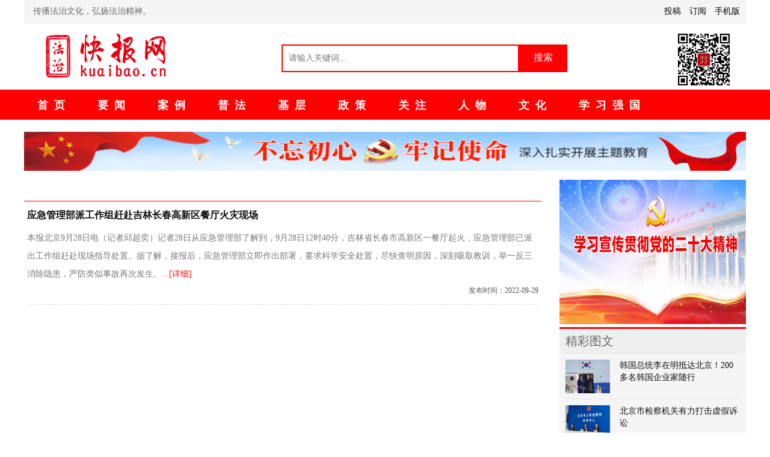

--- FILE ---
content_type: text/html; charset=utf-8
request_url: http://kuaibao.cn/e/tags/?tagname=%E9%95%BF%E6%98%A5%E9%AB%98%E6%96%B0%E5%8C%BA
body_size: 5764
content:
<!DOCTYPE html PUBLIC "-//W3C//DTD XHTML 1.0 Transitional//EN" "http://www.w3.org/TR/xhtml1/DTD/xhtml1-transitional.dtd">
<html xmlns="http://www.w3.org/1999/xhtml">
<head>
<meta http-equiv="Content-Type" content="text/html; charset=utf-8" />
<title>长春高新区-第1页 - 快报网 www.kuaibao.cn</title>
<meta name="keywords" content="长春高新区" />
<meta name="description" content="长春高新区" />
<link href="/skin/2019/css/main.css" rel="stylesheet" type="text/css" />
<link href="/skin/2019/css/list.css" rel="stylesheet" type="text/css" />
<script type="text/javascript">
try {var urlhash = window.location.hash;if (!urlhash.match("fromapp"))
{if ((navigator.userAgent.match(/(iPhone|iPod|Android|ios|iPad)/i)))
{window.location="http://m.kuaibao.cn//";}}}
catch(err)
{
}</script>
<meta name="mobile-agent" content="format=xhtml;url=http://m.kuaibao.cn//">
</head>
<body>
<!-- 头部 -->
<div class="top clearfix">
<div class="top_width">
<div class="register">传播法治文化，弘扬法治精神。

</div>
<div class="tools"> <a href="/e/DoInfo/ChangeClass.php?mid=1">投稿</a> <a href="/e/web/?type=rss2&classid=0" target="_blank">订阅</a> <a href="http://m.kuaibao.cn/" target="_blank">手机版</a>
</div>

</div>
</div>
<!-- header -->
<div class="header clearfix">
<div class="logo"><a href="http://www.kuaibao.cn/"><img src="/skin/2019/images/logo.png" width="260"/></a></div>
<div class="search_box">

<div class="search">
<div class="cx">
<form action='/e/search/index.php' method="post" target="_blank"  onSubmit="return beforeSubmit(this);">
<input name="show" value="title" type="hidden" />
<input type="text" name="keyboard" required="required"  id="q" placeholder="请输入关键词...">
<button type="submit" class="btn"  onclick="document.searchform.submit();">搜索</button>
</form>
<script type="text/javascript">
function beforeSubmit(form){
if(form.keyboard.value.length<2){
alert('关键字在2~20 个之间！');
form.keyboard.focus();
return false;
}
return true;
}
</script>
</div>
</div>
</div>

<ul class="nav_ico">
<li><img src="/skin/2019/images/weixin.jpg"  width="100" height="100"/></li>
</ul>
</div>

<!-- 导航 -->
<div class="mainnav">
<div class="navbar navwidt">
<a href="http://kuaibao.cn/" target="_self"><em>首页</em></a>
<a href="/news/" target="_blank"><em>要闻</em></a>
<a href="/anli/" target="_blank"><em>案例</em></a>
<a href="/pufa/" target="_blank"><em>普法</em></a>
<a href="/jiceng/" target="_blank"><em>基层</em></a>
<a href="/zhengce/" target="_blank"><em>政策</em></a>
<a href="/guanzhu/" target="_blank"><em>关注</em></a>
<a href="/renwu/" target="_blank"><em>人物</em></a>
<a href="/moxiang/" target="_blank"><em>文化</em></a>
<a href="https://www.xuexi.cn/" target="_blank"><em>学习强国</em></a>
</div>
</div>
<div style=" width:1200px; text-align: center;margin: auto;">
<a href="https://www.xuexi.cn/xxqg.html?id=5d7e9d1ed71b4d649077e9d465483462"  target="_blank"><img src="/skin/2019/images/b1.jpg" width="1200" height="80" border="0" ></a>
</div>
<!--主体1 -->
<div class="content1">
<div class="content2_left">
<div class="title2">
<p class="p1"></p>
</div>
 

          
                  <div class="feed-card-item">
  <h2><a href="/news/202209/6904.html">应急管理部派工作组赶赴吉林长春高新区餐厅火灾现场</a></h2>
  <div class="feed-card-clearfix">
    <div class="feed-card-img"></div>
    <div class="feed-card-txt">本报北京9月28日电（记者邱超奕）记者28日从应急管理部了解到，9月28日12时40分，吉林省长春市高新区一餐厅起火，应急管理部已派出工作组赶赴现场指导处置。据了解，接报后，应急管理部立即作出部署，要求科学安全处置，尽快查明原因，深刻吸取教训，举一反三消除隐患，严防类似事故再次发生。...<a href="/news/202209/6904.html" target="_blank"><font color="red">[详细]</font></a></div>
  </div>
  <div class="feed-card-a feed-card-clearfix">
    <div class="feed-card-actions"><span>发布时间：2022-09-29</span></div>
  </div>
  </div><!--list.var2--><!--list.var3--><!--list.var4-->
          


  
<span class="blank5"></span>
<div class="epages"></div>
</div>
<div class="content2_right">

<div class="right2"><img src="https://boot-img.xuexi.cn/lego/image/3625_f89f04b13/7152f449457a4cf688e1eec8c6104d92.jpg" width="320" height="240"></div>
<div class="right2 mt15">
<div class="title22">
<p class="p1">精彩图文</p>
</div>
<div class="xwt2">
<div class="xwt2_left"><a href="/news/202601/8258.html" target="_blank"><img src="https://www.kuaibao.cn/d/file/2026/01/95ab54d19d445ca9a0a1c3db70387da1.jpg"></a></div>
<div class="xwt2_right">
<div class="xwt2_right_a"><a href="/news/202601/8258.html" target="_blank">韩国总统李在明抵达北京！200多名韩国企业家随行</a></div>

</div>
</div>
<div class="xwt2">
<div class="xwt2_left"><a href="/news/202512/8256.html" target="_blank"><img src="https://www.kuaibao.cn/d/file/2025/12/bb97055594670f4fd792ed114b1fcebd.jpeg"></a></div>
<div class="xwt2_right">
<div class="xwt2_right_a"><a href="/news/202512/8256.html" target="_blank">北京市检察机关有力打击虚假诉讼</a></div>

</div>
</div>
<div class="xwt2">
<div class="xwt2_left"><a href="/news/202512/8251.html" target="_blank"><img src="https://www.kuaibao.cn/d/file/2025/12/b2e78f1a4bd7a4c803a8ff6b468c2718.jpg"></a></div>
<div class="xwt2_right">
<div class="xwt2_right_a"><a href="/news/202512/8251.html" target="_blank">第五届食品与国家安全论坛在京召开</a></div>

</div>
</div>
<div class="xwt2">
<div class="xwt2_left"><a href="/news/202512/8249.html" target="_blank"><img src="https://www.kuaibao.cn/d/file/2025/12/3e1887fc9f4d47e3af07557daadc0e5d.png"></a></div>
<div class="xwt2_right">
<div class="xwt2_right_a"><a href="/news/202512/8249.html" target="_blank">中印举行新一轮外交部官员磋商</a></div>

</div>
</div>
<div class="xwt2">
<div class="xwt2_left"><a href="/news/202512/8246.html" target="_blank"><img src="https://www.kuaibao.cn/d/file/2025/12/75eb775d96ddd1c4e0727eebee3554b3.jpg"></a></div>
<div class="xwt2_right">
<div class="xwt2_right_a"><a href="/news/202512/8246.html" target="_blank">第五届食品与国家安全论坛在京隆重举行 聚焦“全链食安共治，筑牢国家总体安全根基”</a></div>

</div>
</div>
<div class="xwt2">
<div class="xwt2_left"><a href="/guanzhu/202512/8241.html" target="_blank"><img src="https://www.kuaibao.cn/d/file/2025/12/2603c328d7ae416e2ef756fe7870e472.jpg"></a></div>
<div class="xwt2_right">
<div class="xwt2_right_a"><a href="/guanzhu/202512/8241.html" target="_blank">国务院任免国家工作人员</a></div>

</div>
</div>
</div>
<div class="right2 mt15">
<div class="title22">
<p class="p1">热门</p>
</div>
<div class="new23">
<ul>
栏目ID=<b>0</b>的表不存在(操作类型=0)
</ul>
</div>
</div>

<div class="right2 mt15">
<div class="title23">
<p class="p1">最新标签</p>
</div>
<div class="new23 tags">
<a href="/e/tags/?tagname=%E5%B1%A1%E7%A6%81%E4%B8%8D%E6%AD%A2" target="_blank">屡禁不止</a>&nbsp;&nbsp;&nbsp;&nbsp;<a href="/e/tags/?tagname=%E8%83%A1%E7%80%9A" target="_blank">胡瀚</a>&nbsp;&nbsp;&nbsp;&nbsp;<a href="/e/tags/?tagname=%E9%95%BF%E7%AF%87%E5%B0%8F%E8%AF%B4" target="_blank">长篇小说</a>&nbsp;&nbsp;&nbsp;&nbsp;<a href="/e/tags/?tagname=%E5%87%BA%E7%89%88%E5%8F%91%E8%A1%8C" target="_blank">出版发行</a>&nbsp;&nbsp;&nbsp;&nbsp;<a href="/e/tags/?tagname=%E5%B0%8F%E6%9D%91" target="_blank">小村</a>&nbsp;&nbsp;&nbsp;&nbsp;<a href="/e/tags/?tagname=%E8%88%AA%E7%A9%BA" target="_blank">航空</a>&nbsp;&nbsp;&nbsp;&nbsp;<a href="/e/tags/?tagname=%E5%B4%9B%E8%B5%B7" target="_blank">崛起</a>&nbsp;&nbsp;&nbsp;&nbsp;<a href="/e/tags/?tagname=%E7%AB%9E%E6%A0%87" target="_blank">竞标</a>&nbsp;&nbsp;&nbsp;&nbsp;<a href="/e/tags/?tagname=%E5%AF%B9%E6%8E%A5%E4%BC%9A" target="_blank">对接会</a>&nbsp;&nbsp;&nbsp;&nbsp;<a href="/e/tags/?tagname=%E5%BE%BD%E9%A3%8E" target="_blank">徽风</a>&nbsp;&nbsp;&nbsp;&nbsp;<a href="/e/tags/?tagname=%E9%99%88%E9%85%BF" target="_blank">陈酿</a>&nbsp;&nbsp;&nbsp;&nbsp;<a href="/e/tags/?tagname=%E6%B0%B4%E6%83%85" target="_blank">水情</a>&nbsp;&nbsp;&nbsp;&nbsp;<a href="/e/tags/?tagname=%E7%A7%8B%E6%B5%A6" target="_blank">秋浦</a>&nbsp;&nbsp;&nbsp;&nbsp;<a href="/e/tags/?tagname=%E5%BC%80%E4%B8%9A" target="_blank">开业</a>&nbsp;&nbsp;&nbsp;&nbsp;<a href="/e/tags/?tagname=%E5%9C%9F%E7%89%B9%E4%BA%A7" target="_blank">土特产</a>&nbsp;&nbsp;&nbsp;&nbsp;<a href="/e/tags/?tagname=%E4%B8%93%E8%90%A5%E5%BA%97" target="_blank">专营店</a>&nbsp;&nbsp;&nbsp;&nbsp;<a href="/e/tags/?tagname=%E5%93%81%E6%B1%87" target="_blank">品汇</a>&nbsp;&nbsp;&nbsp;&nbsp;<a href="/e/tags/?tagname=%E7%9F%B3%E5%8F%B0" target="_blank">石台</a>&nbsp;&nbsp;&nbsp;&nbsp;<a href="/e/tags/?tagname=%E8%81%94%E5%90%88%E5%9B%BD%E6%80%BB%E9%83%A8" target="_blank">联合国总部</a>&nbsp;&nbsp;&nbsp;&nbsp;<a href="/e/tags/?tagname=%E6%85%88%E5%96%84" target="_blank">慈善</a>&nbsp;&nbsp;&nbsp;&nbsp;<a href="/e/tags/?tagname=%E4%BB%8B%E5%85%A5" target="_blank">介入</a>&nbsp;&nbsp;&nbsp;&nbsp;<a href="/e/tags/?tagname=%E6%95%88%E6%9E%9C%E6%98%BE%E8%91%97" target="_blank">效果显著</a>&nbsp;&nbsp;&nbsp;&nbsp;<a href="/e/tags/?tagname=%E6%B2%B3%E9%97%B4%E5%B8%82" target="_blank">河间市</a>&nbsp;&nbsp;&nbsp;&nbsp;<a href="/e/tags/?tagname=%E5%BF%A0%E5%BE%B7" target="_blank">忠德</a>&nbsp;&nbsp;&nbsp;&nbsp;<a href="/e/tags/?tagname=%E5%9B%BD%E5%AE%B6%E8%88%AA%E5%A4%A9%E5%B1%80" target="_blank">国家航天局</a>&nbsp;&nbsp;&nbsp;&nbsp;<a href="/e/tags/?tagname=%E5%AE%9A%E6%97%A5%E5%8E%BF" target="_blank">定日县</a>&nbsp;&nbsp;&nbsp;&nbsp;<a href="/e/tags/?tagname=%E6%95%91%E7%81%BE%E5%8A%9E" target="_blank">救灾办</a>&nbsp;&nbsp;&nbsp;&nbsp;<a href="/e/tags/?tagname=%E5%9B%BD%E4%BA%BA" target="_blank">国人</a>&nbsp;&nbsp;&nbsp;&nbsp;<a href="/e/tags/?tagname=%E5%A4%8D%E5%85%B4" target="_blank">复兴</a>&nbsp;&nbsp;&nbsp;&nbsp;<a href="/e/tags/?tagname=%E9%93%AD%E8%AE%B0" target="_blank">铭记</a></div>
</div>

</div>
</div>
<div class="blank20"></div>
<!--尾部 -->
<div class="footer">
<div class="menu_navs">
<a href="/about/about.html" target="_blank">关于我们</a> |  
<a href="/about/lianxi.html" target="_blank">联系方式</a> |  
<a href="/about/Copyright.html" target="_blank">版权声明</a> |  
<a href="/about/job.html" target="_blank">招聘信息</a> | 
<a href="/e/tool/gbook/?bid=1" target="_blank">建议反馈</a> |  
<a href="/e/extend/doaddlink/" target="_blank">友情链接</a>
</div>
<div class="copyright">
快报网 www.kuaibao.cn 版权所有，未经书面授权,禁止复制。
<script>
var _hmt = _hmt || [];
(function() {
  var hm = document.createElement("script");
  hm.src = "https://hm.baidu.com/hm.js?847a7f81950d8363076a1efcbf33de3d";
  var s = document.getElementsByTagName("script")[0]; 
  s.parentNode.insertBefore(hm, s);
})();
</script>

<br />
<a href="http://beian.miit.gov.cn/" target="_blank">京ICP备19004250号-1</a>   联系邮箱：<img src="/skin/2019/images/kb.png"  border="0"/><br />
 <div style="width:1000px;margin:0 auto;padding:5px 0; ">
广播电视节目制作经营许可证: （京）字第15873号     <a target="_blank" href="http://www.beian.gov.cn/portal/registerSystemInfo?recordcode=11010502042662" style="display:inline-block;text-decoration:none;height:22px;line-height:22px;"><img src="http://www.beian.gov.cn/img/ghs.png" style="float:left;margin: 5px 0px 0px 0px; "/><p style="float:left;height:22px;line-height:22px;margin: 5px 0px 0px 5px; ">京公网安备 11010502042662号</p></a>
</div>

 Copyright &copy; 2015 - 2025 kuaibao.cn All Right Reserved.<br /> 
<img src="/skin/2019/images/weixin.jpg"  width="120" height="120"/></a>
<div class="certificates">

</div>
</div>
</div>

<!--自定义新增 底部波浪结束-->	
<div class="waveHorizontals mobile-hide">
  <div id="waveHorizontal1" class="waveHorizontal"></div>
  <div id="waveHorizontal2" class="waveHorizontal"></div>
  <div id="waveHorizontal3" class="waveHorizontal"></div>
</div>
<!--自定义新增 底部波浪结束-->	
</body>

</html>

--- FILE ---
content_type: text/css
request_url: http://kuaibao.cn/skin/2019/css/main.css
body_size: 6445
content:

html,body {margin:0px;height:100%; background:#fff;min-width: 1200px;}
img {border:0}
a{ text-decoration: none; color: #0F0F0F;}
a:hover{ color:#c00;text-decoration: underline;}
body{font-family:"����";font-size: 14px;line-height: 24px; color:#666}
select,input{font-size: 14px;font-family: "����"; padding:1px; margin:0;color:#000;}
ul,li,dl,dt,dd,h1,h2,h3,h4,h5,p,form,em,spen{ margin:0; padding:0; list-style:none}
table{ border:0; padding:0; margin:0;}
em,i{ font-style:normal; font-family: "΢���ź�",arial; font-size: 18px;color: #FFF;}
img{
  cursor: pointer;
  transition: all 1.1s;
}
img:hover{
  transform: scale(1.1);
}
.clearfix:after{visibility: hidden;display: block;font-size: 0;content: " ";clear: both;height: 0;}


/*Color*/
.red{ color:#c00}
.grey{ color:#999}
.white{ color:#fff}
/*top*/
.top{ width: 1200px; margin:0 auto; background: #f5f5f5;}
.top .top_width{ height:39px; line-height:38px}
.top .top_width,.header{ width:1200px; margin:0 auto; }
.top .top_width a{ color:#000}
.top .top_width a:hover{ color:#e60012; text-decoration:none}

.top .top_width .login{float:left;}
.top .top_width .login a.login-btn{ height:43px;background-position:0px 492px; text-align:center;  padding:0 20px; position:relative;  }
.top .top_width .login a.login-btn{ display:inline-block}
.top .top_width .login a.login-btn:hover,.top .top_width .login a.over{background-position:0 437px; text-decoration:none}
.top .top_width .login .dropdown{ position:relative; background:#000; z-index:999}
.top .top_width .login .dropdown .dropdownLayer{ position:absolute; top:53px; left:2px;  display:none;box-shadow: 0 0 5px #666; padding:15px 30px 10px; background:#fff; width:180px; border:1px solid #ddd; }
.top .top_width .login .dropdown .dropdownLayer dl{ width:180px; float:left; line-height:22px}
.top .top_width .login .dropdown .dropdownLayer dd{ margin-bottom:10px}
.top .top_width .login .userBox{ padding:0 20px; height:38px; line-height:38px; color:#fff;  text-align:center; }
.top .top_width .login .userBox a{ color:#ff0; background:none;}
.top .top_width .login .userBox a:hover{ color:#F60; text-decoration:none}
.top .top_width .login .userinfo{ padding:0 20px; height:38px; line-height:38px; color:#fff; width:80px; text-align:center; }
.useriput{ width:178px; border:1px solid #ddd; height:22px; line-height:22px}
.check{ margin:3px 8px 0 0; float:left}
.userbotm{ width:178px; border:1px solid #333; background-position:0 147px; text-align:center; color:#fff; font-weight:bold; color:#fff; height:33px; line-height:30px; margin-top:12px; cursor:pointer;}
.top .top_width .login .dropdown .dropdownLayer dt span{ float:left}
.top .top_width .login .dropdown .dropdownLayer dt a{ background:none; color:#c00; float:right }
.top .top_width .login .dropdown .dropdownLayer dt a:hover{ color:#f00}

.top .top_width .register,.top .top_width .home{ padding-left: 15px; float:left}
.top .top_width .tools{ float:right; color:#000; text-align:right}
.top .top_width .tools a{ padding-right:10px;color:#000;}
.top .top_width .register a{padding-right: 10px; color:#000; padding-left:10px;}

/*header*/
.header{ padding-top: 10px;background-color: #FFFFFF; padding-bottom: 10px; height:90px;}
.header .logo{ width: 260px; float:left; height: 90px; padding-left:5px;}
.header .search_box{ width:580px; float:left; margin-left:110px; margin-top:20px;}
.header .search_box .search{ width:580px; float:left; padding-top:5px}
.header ul.nav_ico{ width:150px; float:right}
.header ul.nav_ico li{ margin-left:10px;margin-right:20px; display:inline; float:right;}


.mainnav{ width: 100%; height: 50px; font-family:΢���ź�; font-size: 16px; overflow:hidden; background-color: #ff0000; border-bottom: 0px solid #DDD; margin-bottom: 5px; }
.mainnav .navbar{font-size: 20px;letter-spacing:10px;font-weight:bold;}
.mainnav .navbar a{ padding: 0 22px;float:left;*float:auto;}
.mainnav .navbar a:hover{ padding: 0 22px;float:left;*float:auto;text-decoration:none;}

.navwidt{ width: 1200px; margin: 14px auto; height: 30px;}
.navwidt1{ width: 177px; padding:0 0 0 16px;border-left:1px solid #ddd; margin-left:5px;}
.navwidt2{ width: 230px; padding:0 0 0 16px;border-left:1px solid #ddd;}
.navwidt3{ width: 268px; padding:0 0 0 16px;border-left:1px solid #ddd;}
.navwidt4{ width:175px; padding:0 0 0 16px;border-left:1px solid #ddd;}



/*zuixinxinwen*/

.zuixin {width:1200px; text-align:center;margin: 0 auto; }
.zuixin .fl span{ float:left; background:#e70012; line-height:35px; height:35px; text-align:center; padding:0 15px; font-size:14px;}
.zuixin .fl div{ float:left; width:1080px; height:33px; border:1px solid #ebebeb; line-height:33px; padding:0 15px;}
.zuixin .fl div a{ margin:auto 5px;font-size:14px;}
.zuixin .fl div marquee{ width:1090px;}
.zuixin .fl span {background: #f7f7f7;color: #7a7a7a;}

/*weixin*/
.inputerror { border: 1px dotted red; }
.weixin {
position:fixed;
display:block;
top:460px;
width:110px;
height:165px;
z-index:1000;
left:50%;
margin-left:500px;
_position:absolute;
_margin-top:160px;
_top:expression(documentElement.scrollTop+(documentElement.clientHeight-this.offsetHeight)/2)
}
.weixin img {
float:left;
display:block;
}
.weixin span {
float:left;
color:#999;
cursor:pointer;
height:18px;
line-height:18px;
padding-left:4px;
}
.uinfo{ color:#FFF;}


/*main*/
.fontwr{ font-family:΢���ź�}
.wapper{ width:1200px; margin:0 auto;background:#fff;}
.mright{ margin-right:20px;}
.mtop{ margin-top:10px}
.mtops{ margin-top:10px}
.botsx{ border-bottom: 3px solid #ff0000; margin-bottom:5px;}
.wapper .main{ width:800px; float:left}
.toutiao{ width:1200px; margin:0 auto;}
.toutiao_left{ width:400px; float:left}

.toutiao .top_line{ width:1200px; padding:35px 0; float:left}
.toutiao .top_line h1{ width:1200px; text-align:center; font-size:40px; font-weight:bold; line-height:45px;}
.toutiao .top_line h1 a{ color:#c00;}
.toutiao .top_line h1 a:hover{ text-decoration:none;}
.toutiao .top_line ul.mort{ padding-top:8px; width:auto; text-align:center; margin:0 auto; font-size:14px; white-space:nowrap; overflow:hidden; text-overflow:ellipsis;  }
.toutiao .top_line ul.mort li{ padding:0 5px;}

.toutiao_left ul.groom{ width:400px; float:left; margin-left:2px;overflow:hidden}
.toutiao_left ul.groom li{ width:400px;  float:left; }
.toutiao_left ul.groom li strong{ width:400px; float:left; font-size:18px; line-height:40px; font-weight:normal;white-space:nowrap; text-overflow:ellipsis; overflow:hidden;}
.toutiao_left ul.groom li strong b{ color:#000;}
.toutiao_left ul.groom li strong i{ color:#c00; float:left; font-weight:bold}
.toutiao_left ul.groom li strong i a{ color: #ff0000;}
.toutiao_left ul.groom li span{ width:400px; float:left; font-size:16px;line-height:40px;}
.toutiao_left ul.groom li span a { width:400px; padding-left:0px;   }
.toutiao_left ul.groom li span span.tit { display:inline; height:40px;line-height:40px; overflow:hidden;}
.toutiao_left ul.groom li span span.tit a { background:none;}
.toutiao_left .left_box{ width:380px; float:left; position:relative}
.toutiao_left .left_box .ad_left{ width:60px; height:180px; position:absolute;left:-65px; top:0px; }
.toutiao_left .center_box{ width:390px; float:left}

.toutiao_left_kuaixun { width:400px; float:left; margin-left:2px;overflow:hidden}
.toutiao_left_kuaixun  li { width:400px; float:left; font-size:16px;}
.toutiao_left_kuaixun  li a { width:400px; padding-left:0px;  }
.toutiao_left_kuaixun  .tit {  display:inline; height:40px;line-height:40px; overflow:hidden;}
.toutiao_left_kuaixun  .tit a { background:none;}
#scrollDiv{width: 400px; height:370px; line-height: 40px; margin:5px auto; overflow:hidden;}
#scrollDiv li{height:40px; cursor:pointer;}

.focus{ width:640px; float:right; overflow:hidden}
.wapper .main ul.groom{ width:350px; float:left; margin-left:2px;overflow:hidden}
.wapper .main ul.groom li{ width:350px;  float:left; }
.wapper .main ul.groom li strong{ width:350px; float:left; font-size:16px; line-height:28px; font-weight:normal;}
.wapper .main ul.groom li strong i{ color:#c00; float:left; font-weight:bold}
.wapper .main ul.groom li strong i a{ color: #ff0000;}
.wapper .main ul.groom li span{ width:350px; float:left; font-size:14px;}
.wapper .main ul.groom li span a { width:350px; padding-left:10px; background-position:left -68px;  padding-bottom:6px;  }
/*2014-07-21*/
.wapper .main ul.groom li span span.tit { background:url(../images/ico.png) left -68px no-repeat;  display:inline; height:32px;line-height:32px; overflow:hidden;}
.wapper .main ul.groom li span span.tit a { background:none;}

.wapper .main .left_box{ width:380px; float:left; position:relative}
.wapper .main .left_box .ad_left{ width:60px; height:180px; position:absolute;left:-65px; top:0px; }
.wapper .main .center_box{ width:380px; float:left;margin-left:10px}


.wapper .sidebr{ width:380px; float:left}
.title{ width:380px; float:left; padding:12px 0 8px}
.title strong,.titles strong{ font-size:20px; letter-spacing:8px;float:left}
.title strong.bgred,.titles strong.bgred{ float:left; background: #ff0000; color:#fff; padding:4px 15px;display:block;}
.title strong.bgred a,.titles strong.bgred a{ color:#fff; }
.title em.red_ad,.titles em.red_ad{ float:left}
.title span,.titles span{ float:right}
.title i,.titles i{ float:right; text-align:right}
.title i a,.titles i a{ color:#666; padding-left:10px}
.title i a:hover,.titles i a:hover{ color:#333}
.titles{ width:380px; float:left; padding:12px 0 8px}


ul.list_newsr{ width:380px; float:left;}
ul.list_newsr li{ width:380px; float:left; padding-left:0px; line-height:40px;white-space:nowrap; text-overflow:ellipsis; overflow:hidden; }
.size14{ font-size:16px}
ul.list_newsc{width:380px; float:left;}
ul.list_newsc li{ width:380px; float:left; padding-left:0px; line-height:40px;white-space:nowrap; text-overflow:ellipsis; overflow:hidden; }


.wapper .henglan{ width:1200px; float:left}

.wapper .main .center_box ul.pic_w{ width:340px; float:left}
.wapper .main .center_box ul.pic_w li{ width:340px; float:left; margin-top:13px; margin-bottom:2px}
.wapper .main .center_box ul.pic_w li img{ width:142px; height:98px; margin-right:10px; float:left}
.wapper .main .center_box ul.pic_w li strong{ float:left; background:#c00; padding:0 8px; display:block; font-size:14px}
.wapper .main .center_box ul.pic_w li strong a{ color:#fff;}
.wapper .main .center_box ul.pic_w li strong a:hover{ color:#FF0; text-decoration:none}
.wapper .main .center_box ul.pic_w li span{ width:188px; float:left; font-size:14px; padding:2px 0; font-weight:bold}
.wapper .main .center_box ul.pic_w li i{ width:188px; float:left; line-height:20px}
.wapper .main .center_box ul.pic_w li i a{ color:#666}



.footer{  margin:30px auto 0; overflow:hidden;  }
.footer .links{ width:1198px; margin:0 auto; overflow:hidden;font-size:14px;border:1px solid #ddd;}
.footer .links ul.tab{ width:1200px; float:left; font-size:14px; border-bottom:1px solid #ddd; font-size:14px; font-weight:bold}
.footer .links ul.tab li{float:left; cursor:pointer; line-height:32px; padding:0 25px}
.footer .links ul.tab li.hover{ display:block;  border-bottom:none; background:#fff; color:#e60012;}
.hover a{ line-height:30px; padding-left:10px;}
.footer .links .modbox{ padding:10px 0px; width:1198px; float:left; overflow:hidden;}
.footer .copyright{ width:1200px; margin:10px auto 0; overflow:hidden;font-size:16px; line-height:40px;text-align:center;color:#333; padding-bottom:25px }
.footer .copyright .certificates{ width:1200px; float:left; padding-top:15px}
.footer .copyright .certificates img{ padding:0 10px}
.menu_navs{ width:100%; margin-top:20px; overflow:hidden; height:50px; line-height:50px; background-color:#efefef; text-align:center; color:#4e4e4e}
.menu_navs a{ padding:0 10px; color:#4e4e4e; font-size:16px;}
.menu_navs a:hover{ color:#F00}

/*�ر��Ƽ�*/
.cont_b {
	background: #f5f5f5;
	height: 225px;
	position: relative;
	margin-bottom: 10px;
	overflow: hidden
}
.cont_b .bd_title {
	width: 60px;
	height: 180px;
	background: #e60012;
	position: absolute;
	color: #fff;
	left: 0px;
	font-size: 26px;
	font-weight: bold;
	line-height: 120%;
	text-align: center;
	padding-top: 45px;
	font-family: 'Microsoft YaHei'
}
.cont_b span.left_b {
	display: inline-block;
	position: absolute;
	width: 16px;
	height: 25px;
	left: 60px;
	top: 45%;
	cursor: pointer;
	z-index: 100;
	background: url(../images/left_b.png) no-repeat
}
.cont_b span.right_b {
	display: inline-block;
	position: absolute;
	width: 16px;
	height: 25px;
	right: 0px;
	top: 45%;
	cursor: pointer;
	z-index: 100;
	background: url(../images/right_b.png) no-repeat
}
.cont_b .cont_b_box {
	width: 1160px;
	margin-left: 60px
}
.cont_b .cont_b_box ul li {
	float: left;
	width: 256px;
	margin: 15px 0px 15px 24px;
	height: 185px
}
.cont_b .cont_b_box ul li img {
	margin-bottom: 10px
}
.cont_b .cont_b_box ul li h4 {
	font-size: 14px;
	margin-bottom: 5px
}
.cont_b .cont_b_box ul li p {
	color: #666666
}
.cont_b .cont_b_box ul li p a {
	color: #e60012
}

/* ͼ*/
.picTitle {
    position: relative;
    width: 380px;
    height: 200px;
    overflow: hidden;
    background: #f1f1f1;
}

.picTitle img {
    width: 380px;
    height: 200px;
}


.picTitle .name {
    bottom: 0;
    color: #FFFFFF;
    height: 35px;
    left: 0;
    line-height: 35px;
    overflow: hidden;
    position: absolute;
    text-align: center;
    width: 100%;
    z-index: 11;
    font-size: 16px;
    font-weight: bold;
}

.picTitle .name a {
    color: #FFFFFF;
    text-decoration: none;
    font-family: "΢���ź�";
    font-size: 16px;
    font-weight: bold;
}

.picTitle .bg {
    background: #000000;
    bottom: 0;
    height: 35px;
    left: 0;
    opacity: 0.4;
    filter: alpha(opacity=40);
    position: absolute;
    width: 100%;
    z-index: 10;
}

.picTitle2 {
    position: relative;
    width: 380px;
    height: 200px;
    overflow: hidden;
    background: #f1f1f1;
}

.picTitle2 img {
    width: 380px;
    height: 200px;
}


.picTitle2 .name {
    bottom: 0;
    color: #FFFFFF;
    height: 35px;
    left: 0;
    line-height: 35px;
    overflow: hidden;
    position: absolute;
    text-align: center;
    width: 100%;
    z-index: 11;
    font-size: 16px;
    font-weight: bold;
}

.picTitle2 .name a {
    color: #FFFFFF;
    text-decoration: none;
    font-family: "΢���ź�";
    font-size: 16px;
    font-weight: bold;
}

.picTitle2 .bg {
    background: #000000;
    bottom: 0;
    height: 35px;
    left: 0;
    opacity: 0.4;
    filter: alpha(opacity=40);
    position: absolute;
    width: 100%;
    z-index: 10;
}

/* �½���ͼ*/
#foucsBox { width:780px; height:460px; overflow:hidden; zoom:1; position:relative; margin:0 auto 24px; padding:0;float:right;}
#foucsBox .imgCon { width:780px; height:460px; margin:0; padding:0; position:relative; list-style:none; overflow:hidden;}
#foucsBox .imgCon li { float:left; width:780px; height:460px; position:relative;}
#foucsBox .imgCon li img { border:0; width:780px; height:460px;}
#foucsBox .imgCon li .imgTitle { width:780px; height:98px;background-image:url(../images/ico2.png);background-repeat:repeat;background-position:0 0; position:absolute; left:0; bottom:0; text-align:left; z-index:2;}
#foucsBox .imgCon li .imgTitle a { display:block; width:700px; padding-left:20px; height:56px; line-height:56px; color:#fff; font-size:24px; zoom: 1; overflow:hidden; margin:40px auto 0 auto; text-align:left;}
#foucsBox .showPage { position:absolute; left:0; bottom:-15px; z-index:1; width:340px; height:60px;}
#foucsBox .foucs { position:absolute; right:10px; bottom:8px; z-index:30;}
#foucsBox .foucs span { display:inline-block; width:6px; height:6px; margin:0 0 0 8px; line-height:0; font-size:0; cursor: pointer; overflow:hidden; border:1px solid #f8faf7; border-radius:4px;}
#foucsBox .foucs span.f { background:#fff; border:1px solid #f7f9f8;}
#foucsBox .foucsButton { width:130px; height:460px; position:absolute; z-index:4; top:0;}
#foucsBox .foucsButton span { display:inline; width:130px; height:460px; cursor:pointer; overflow:hidden;}
#foucsBox .foucsButton img { display:none; cursor:pointer; border-width:0px; vertical-align:middle; width:100px; height:56px;}
#foucsBox .lBtn { left:0;}
#foucsBox .lBtn span { float:left; background:url(../images/focusBtn.png) no-repeat; background-position:0 178px;}
#foucsBox .lBtn span:hover { background:url(../images/focusBtn.png) no-repeat; background-position:-260px 178px;}
#foucsBox .lBtn img { float:left;}
#foucsBox .rBtn { right:0;}
#foucsBox .rBtn span { float:right; background:url(../images/focusBtn.png) no-repeat; background-position:-30px 178px;}
#foucsBox .rBtn span:hover { background:url(../images/focusBtn.png) no-repeat; background-position:-290px 178px;}
#foucsBox .rBtn img { float:right;}

/*����������*/

.cx form {
  margin: 0 auto;
  text-align: center;
  padding: 0px 0;
  position: relative;
  z-index: 2;
  font-size: 0;
}
.cx form input {
	-webkit-appearance: none;
	-moz-appearance: none;
	appearance: none;
	width: 380px;
	height: 40px;
	padding-left: 10px;
	border: 2px solid #ff0000;
	border-radius: 0;
	outline: none;
	font-size: 14px;
	-webkit-transition-duration: 0.25s;
	transition-duration: 0.25s;
	background-color: #fff;
	vertical-align: top; 
}
.cx form input:hover {
  background-color: #fff;
 
}
.cx form input:focus {
  background-color: white;
  width: 430px;
  color: #ff0000;
}
.cx form button {
  -webkit-appearance: none;
     -moz-appearance: none;
          appearance: none;
  outline: 0;
  background-color: #ff0000;
  border: 0;
  padding: 12px 14px 13px 14px;
  color: #fff;
  width: 80px;
  height: 46px;
  cursor: pointer;
  font-size: 16px;
  -webkit-transition-duration: 0.25s;
          transition-duration: 0.25s;
}
.cx form button:hover {
  background-color: #b81414;
}

.cx .btn {
            
            width: 80px;
			
}

/* pic */


/* ���ض��� */
.dn{display: none;}
.go-top{position: fixed;bottom: 40px;right: 20px;width: 46px;z-index: 999;}
.go-top a{display: block;width: 46px;height: 46px;margin-bottom: 10px;background-image: url(../images/go-top.png);}
.go-top a:last-child{margin-bottom: 0;}
.go-top .go{background-position: 0 -150px;}
.go-top .go:hover{background-position: 0 -250px;}
.go-top .feedback{background-position: 0 -100px;}
.go-top .feedback:hover{background-position: 0 -300px;}
.go-top .uc-2vm{background-position: 0 0;}
.go-top .uc-2vm:hover{background-position: 0 -350px;}
/*
.go-top .share{background-position: 0 -50px;}
.go-top .share:hover{background-position: 0 -200px;}
*/
.go-top .uc-2vm-pop{
	position: absolute;right: 60px;top: -100px;
	width: 240px;box-shadow: 0px 1px 4px rgba(0,0,0,.1);
	background: #fff;
}
.go-top .uc-2vm-pop .title-2wm{font-size: 14px; margin: 10px 20px;}
.go-top .uc-2vm-pop .logo-2wm-box{position: relative;}

/**====RiPro����ײ�����====*/
.waveHorizontals {
    width: 100%;
    height: 20px;
    position: relative;
    overflow: hidden;
    z-index: 1;
  background-color:#fff !important
}
.ripro-dark .waveHorizontals {
    width: 100%;
    height: 20px;
    position: relative;
    overflow: hidden;
    z-index: 1;
  background-color:#181616 !important
}
#waveHorizontal1 {
    -webkit-mask: url(../images/augsc_001.svg);
    mask: url(../images/augsc_001.svg);
    animation-delay: -2s;
    animation-duration: 12s;
}
#waveHorizontal1, #waveHorizontal2, #waveHorizontal3 {
    background-image: linear-gradient(20deg,#f84270 0,#fe803b 100%)!important;
}
.ripro-dark #waveHorizontal1{
    background-color: #f1f1f1!important;
}
.ripro-dark  #waveHorizontal2{
    background-color: #f1f1f1!important;
}
.ripro-dark  #waveHorizontal3{
    background-color: #f1f1f1!important;
}
.waveHorizontal {
    width: 200%;
    height: 100%;
    display: block;
    position: absolute;
    left: 0;
    bottom: 0;
    background-repeat: repeat-x;
    background-position: left bottom;
    background-size: 350px 100%;
    transform-origin: 0 100% 0;
    animation-name: move;
    animation-timing-function: linear;
    animation-iteration-count: infinite;
}
@keyframes move{0%{transform:translate(-175px,0px) scale(1,1)}50%{transform:translate(-87px,0px) scale(1,0.5)}100%{transform:translate(0px,0px) scale(1,1)}}
 
#waveHorizontal2 {
    -webkit-mask: url(../images/augsc_002.svg);
    mask: url(../images/augsc_002.svg);
    animation-delay: -2s;
    animation-duration: 5s;
}
#waveHorizontal3 {
    -webkit-mask: url(../images/augsc_003.svg);
    mask: url(../images/augsc_003.svg);
    animation-delay: -1s;
    animation-duration: 3s;
}

/**====RiPro����ײ����˽���====*/
/* gotop */
.toolbar-item,.toolbar-layer{background:url(../images/toolbar.png) no-repeat;}
.toolbar{position:fixed;right:0px;bottom:50px;}/*������ҳ����Ϊ1200px�����������Ҳ�����*/
.toolbar-item{display:block;width:52px;height:52px;margin-top:1px;position:relative;-moz-transition:background-position 1s;-ms-transition:background-position 1s;-o-moz-transition:background-position 1s;-webkit-moz-transition:background-position 1s;transition:background-position 1s;}
.toolbar-item:hover .toolbar-layer{opacity:1;filter:alpha(opacity=100);transform:scale(1);-webkit-transform:scale(1);-moz-transform:scale(1);-ms-transform:scale(1);-o-transform:scale(1);}
.toolbar-item-weixin{background-position:0 -798px;}
.toolbar-item-weixin:hover{background-position:0 -860px;}
.toolbar-item-weixin .toolbar-layer{height:212px;background-position:0 0;}
.toolbar-item-feedback{background-position:0 -426px;}
.toolbar-item-feedback:hover{background-position:0 -488px;}
.toolbar-item-app{background-position:0 -550px;}
.toolbar-item-app:hover{background-position:0 -612px;}
.toolbar-item-app .toolbar-layer{height:194px;background-position:0 -222px;}
.toolbar-item-top{background-position:0 -674px;}
.toolbar-item-top:hover{background-position:0 -736px;}
.toolbar-layer{position:absolute;right:46px;bottom:-10px;width:172px;opacity:0;filter:alpha(opacity=0);
transform-origin: 95% 95%;-moz-transform-origin: 95% 95%;-ms-transform-origin: 95% 95%;-o-transform-origin: 95% 95%;-webkit-transform-origin: 95% 95%;transform:scale(0.01);
-moz-transform:scale(0.01);-ms-transform:scale(0.01);-o-transform:scale(0.01);-webkit-transform:scale(0.01);transition:all 1s;-moz-transition:all 1s;-ms-transition:all 1s;-o-transition:all 1s;-webkit-transition:all 1s;}

--- FILE ---
content_type: text/css
request_url: http://kuaibao.cn/skin/2019/css/list.css
body_size: 3417
content:
.content1{width:1200px; margin: 10px auto;   overflow: hidden;}
.content1_left{ float:left; width:860px;height:401px; overflow:hidden;}

.content1_right{ float:right; width:310px;height:401px; overflow:hidden;}
.title1{ float:left; width:310px; font-size:24px;}
.new1{width:310px; padding-top:10px; padding-bottom:10px; background:url(../images/line_bg.jpg) repeat-x bottom;float:left;}
.new1 h3{ height:30px;font-family:"΢���ź�";font-weight:bold;}
.new1 h3 a{font-size:18px;}
.new1 p{color:#888888; line-height:22px;}

.new11{width:308px; height:65px; padding-top:8px; padding-bottom:10px; border:1px solid #DDDDDD;float:left;}
.new11 li{ width:130px; height:22px; line-height:22px; font-size:12px;background:url(../images/sa.jpg) no-repeat 10px 10px;padding-left:20px;  float:left;}
.new11 li a{color:#376A77;}
.new11 li a:hover{color:#ba2636; text-decoration:underline;}

.content2{width:1200px;margin:0 auto;}
.content2_left{ float:left; width:860px; overflow:hidden;}
.title2{ float:left; width:860px; height:40px;border-bottom:1px solid #FF0000;margin-bottom:10px;}
.title2  .p1{ height:40px; line-height:40px;font-size:20px;float:left;font-weight:bold;color:#000; }
.title2  .p2{ height:40px; line-height:40px; font-size:14px;padding-right:10px;float:right;}
.title2  .p2 a{ padding-left:15px;}
.new2{ float:left; width:860px;}
.new2_L{ width:240px;height:185px; padding-top:15px;float:left;}
.new2_L img{ width:240px; height:155px;}
.new2_L p{ height:25px; padding-top:5px;text-align:center; font-size:14px; background:#333333;}
.new2_L a{color:#ffffff}

.new2_R{ width:400px; padding-top:15px;float:right;}
.new2_R h3{ height:30px; padding-top:5px;font-size:18px; font-family:"΢���ź�"; font-weight: bold;}
.new2_R li{ width:390px; height:25px; line-height:25px; font-size:14px; background:url(../images/sa.jpg) no-repeat 0px 12px;padding-left:10px; float:left;}
.no_bottom{border-bottom-style:none;}

.xwt{ width:840px; padding-top:10px;padding-bottom:0px;border-bottom:1px solid #EDEDED;float:left;}
.xwt a{  line-height: 30px;font-size: 14px;font-family:"Microsoft YaHei","΢���ź�";white-space:nowrap; text-overflow:ellipsis; overflow:hidden;  }
.xwt li { background-image:url(../images/dot.png); background-repeat:no-repeat;background-position:left;padding-left:10px;white-space:nowrap; text-overflow:ellipsis; overflow:hidden; }
.xwt li span{float:right;background-position:left -68px; }
.xwt_left{padding-top:10px; width:165px; height:120px;float:left; }
.xwt_left img{ width:165px; height:120px; border:0px;}

.xwt_right{ width:650px; height:140px; color:#666666;float:right;}
.xwt_right_a{ width:650px; font-size: 16px;font-family:"Microsoft YaHei","΢���ź�"; font-weight:bold; float:left;}
.xwt_right_a a{color:#000;}
.xwt_right_b{ width:650px;height:80px; font-size: 14px; line-height: 28px; padding-top: 2px;float:left;overflow:hidden;}
.xwt_right_b a{color:#CD0000;}

.xwt_right_c{ width:650px; font-size:12px; padding-top: 2px;float:left;}
.xwt_right_c .p1{ padding-right:10px; color:#999;float:left;}
.xwt_right_c .p1 a{ color:#000;}


.xwt_a{ width:840px; height:24px; font-size: 20px;font-family:"Microsoft YaHei","΢���ź�"; font-weight:bold; float:left;}
.xwt_a a{color:#000;}
.xwt_b{ width:840px; font-size: 14px; line-height: 28px;padding-top:8px;color:#666666;float:left;}
.xwt_b a{color:#CD0000;}

.xwt_c{ width:860px; font-size:12px;padding-top:5px;float:left;}
.xwt_c .p1{ height:22px;line-height:22px; padding-right:10px;color:#999; float:left;}
.xwt_c  .p1 a{ color:#000;}

/*��ҳ*/
.epages {text-align: center;width: 830px; float:right; padding-top:25px; padding-bottom:10px;}
.epages{margin:10px 0;font:14px/14px Tahoma}
.epages *{vertical-align:middle;}
.epages a{border: 1px solid #B48187;text-align:center; padding:14px 18px 14px 18px;text-align:center;text-decoration:none; font-size:14px;}
.epages a:hover{border: 1px solid #BA0016;text-align:center; padding:14px 18px 14px 18px;text-decoration:none;color:#ffffff; font-size:14px;background: #BA0016;}
.epages b{border: 1px solid #BA0016;padding:14px 18px 14px 18px;text-decoration:none;color:#ffffff; font-size:14px;background: #BA0016;}
.Total  b{display:none;padding:14px 18px 14px 18px;text-decoration:none;color:#ffffff; font-size:14px;}


.content2_right{ float:right; width:310px; overflow:hidden;}
.right2{ width:310px;float:left; background:#F5F5F5;overflow:hidden; margin-top: 5px;}
.title22{ float:left; width:310px; height:40px; border-top: 3px solid #f00;background:#EFEFEF;}
.title22  .p1{ height:40px; line-height:40px;font-size:20px; padding-left:10px; float:left;}


.xwt2{ width:290px; height:65px; padding-top:10px; border-top:1px solid #E5E5E5; margin-left:10px; float:left; overflow:hidden;}
.xwt2_left{ width:74px; height:56px;float:left; overflow:hidden;}
.xwt2_left img{ width:74px; height:56px; border:0px;}
.xwt2_right{ width:200px; height:130px;color:#666666;float:right;overflow:hidden;}
.xwt2_right_a{ width:200px; line-height:20px;font-size:14px; float:left;}
.xwt2_right_b{ width:200px; font-size:12px;float:left; color:#AAAAAA; padding-top:4px;}


.new23{ width:300px;float:left; border-top:1px solid #E5E5E5; padding-left:10px; padding-top:10px; padding-bottom:10px;overflow:hidden;}
.new23 li{ width:285px; height:30px; line-height:30px; background:url(../images/sa.jpg) no-repeat 3px 12px; padding-left:12px; font-size:14px; float:left;}


.new24{ width:300px;float:left; border-top:1px solid #E5E5E5; padding-left:10px; padding-top:10px; padding-bottom:10px;overflow:hidden;}
.new24 li{ width:285px; height:26px; line-height:26px; background:url(../images/sa.jpg) no-repeat 3px 12px; padding-left:12px; font-size:14px; float:left;}


.right22{ width:310px; height:260px;float:left; background:#FFFFFF;overflow:hidden;}
.title23{ float:left; width:310px; height:40px;  border-top: 3px solid #f00;}
.title23  .p1{ height:40px; line-height:40px;font-size:20px; padding-left:10px; float:left;}


.content3{width:1200px;margin:0 auto;}
.title3{ float:left; width:1000px; height:40px;background:url(../images/line_bg.jpg) repeat-x bottom; border-top:3px solid #006CBA;}
.title3 .p1{ height:40px; line-height:40px;font-size:20px;float:left;}
.title3  .p2{ height:40px; line-height:40px; font-size:14px;padding-right:10px;float:right;}
.title3  .p2 a{ padding-left:15px;}


.new3{ width:1000px; padding-top:15px;float:right;}
.new3 li{ width:323px; height:28px; line-height:28px; font-size:14px; background:url(../images/sa.jpg) no-repeat 0px 14px;padding-left:10px; float:left; overflow:hidden;}


/* tags ======================================================== */
.tags {
	overflow: hidden;
	padding:15px 0 12px 20px;
}
.tags a {
	color: #2E3032;
	background-color: #f6f6f6;
	float: left;
	width: 22.3333%;
	margin: 0 1% 1% 0;
	padding: 0 8px;
	font-size: 14px;
	height: 29px;
	line-height: 29px;
	overflow: hidden;
}
.tags a:hover {
	color: #fff;
	background-color: #AB2524;
}

/*����ͼ���б���ʽ*/
.coverlist-left{width:860px;float:left;background-color: #fff;box-shadow: 0 1px 3px rgba(27,95,160,.1);}
.colborder{padding-right:0;margin-right:0;/**border:#d7d7d7 1px solid;border-top:#d7d7d7 1px solid;**/}
.colborder{padding:6px;}
.feed-card-clearfix{zoom: 1;}
.feed-card-clearfix:after{content: ".";display: block;height: 0;visibility: hidden;clear: both;}
.feed-card-item{margin: 5px;border-bottom: 1px dashed #ddd;padding: 0 0 15px 0;background-color: #fff;}
.feed-card-item h2 a{margin: 0;font: 16px "Microsoft YaHei", \5FAE\8F6F\96C5\9ED1,Arial,SimSun,\5B8B\4F53, sans-serif;font-weight:600;height: 26px;line-height: 26px;overflow: hidden;}
.feed-card-item h2 i{display: inline-block;zoom: 1;height: 26px;line-height: 24px;vertical-align: top;margin-left: 5px;}
.feed-card-item img{border: none;}
.feed-card-img{float: left;position: relative;margin-top: 15px;/**margin-right: 15px;**/overflow: hidden;}
.feed-card-img img,.tfangda img{-webkit-transition: -webkit-transform .3s ease;-moz-transition: -moz-transform .3s ease;-ms-transition: -ms-transform .3s ease;transition: transform .3s ease;}
.feed-card-img img{margin-right: 15px;}
.feed-card-img img:hover,.tfangda img:hover{-webkit-transform: scale(1.1);-moz-transform: scale(1.1);-ms-transform: scale(1.1);transform: scale(1.1);}
.feed-card-icon{position: absolute;left: 10px;bottom: 10px;}
.feed-card-txt,.feed-card-txt a{font-size: 14px;line-height: 30px;color: #777;padding: 10px 0 0; word-wrap: break-word;}
.feed-card-txt a:hover{color: #c30;}
.feed-card-a{margin-top: 0px;font-size: 14px;color: #555;height: 20px;overflow: hidden;}
.feed-card-a a{color: #555;}
.feed-card-a a:visited{color: #555;}
.feed-card-time{float: left;font-size:14px;display: inline;margin-right: 10px;height: 20px;}
.feed-card-time span a{font-size:14px;line-height: 20px;display: inline;margin-right: 10px;/**color: #c30;**/ background: #e3e3e3;padding: 5px 10px;border-radius: 3px;}
.feed-card-time span a:hover{background: #06508b;color: #fff;text-decoration:none;}
.feed-card-actions{font-size:12px;float: right;display: inline;}



/**====RiPro����ײ�����====*/
.waveHorizontals {
    width: 100%;
    height: 20px;
    position: relative;
    overflow: hidden;
    z-index: 1;
  background-color:#fff !important
}
.ripro-dark .waveHorizontals {
    width: 100%;
    height: 20px;
    position: relative;
    overflow: hidden;
    z-index: 1;
  background-color:#181616 !important
}
#waveHorizontal1 {
    -webkit-mask: url(../images/augsc_001.svg);
    mask: url(../images/augsc_001.svg);
    animation-delay: -2s;
    animation-duration: 12s;
}
#waveHorizontal1, #waveHorizontal2, #waveHorizontal3 {
    background-image: linear-gradient(20deg,#f84270 0,#fe803b 100%)!important;
}
.ripro-dark #waveHorizontal1{
    background-color: #f1f1f1!important;
}
.ripro-dark  #waveHorizontal2{
    background-color: #f1f1f1!important;
}
.ripro-dark  #waveHorizontal3{
    background-color: #f1f1f1!important;
}
.waveHorizontal {
    width: 200%;
    height: 100%;
    display: block;
    position: absolute;
    left: 0;
    bottom: 0;
    background-repeat: repeat-x;
    background-position: left bottom;
    background-size: 350px 100%;
    transform-origin: 0 100% 0;
    animation-name: move;
    animation-timing-function: linear;
    animation-iteration-count: infinite;
}
@keyframes move{0%{transform:translate(-175px,0px) scale(1,1)}50%{transform:translate(-87px,0px) scale(1,0.5)}100%{transform:translate(0px,0px) scale(1,1)}}
 
#waveHorizontal2 {
    -webkit-mask: url(../images/augsc_002.svg);
    mask: url(../images/augsc_002.svg);
    animation-delay: -2s;
    animation-duration: 5s;
}
#waveHorizontal3 {
    -webkit-mask: url(../images/augsc_003.svg);
    mask: url(../images/augsc_003.svg);
    animation-delay: -1s;
    animation-duration: 3s;
}

/**====RiPro����ײ����˽���====*/


